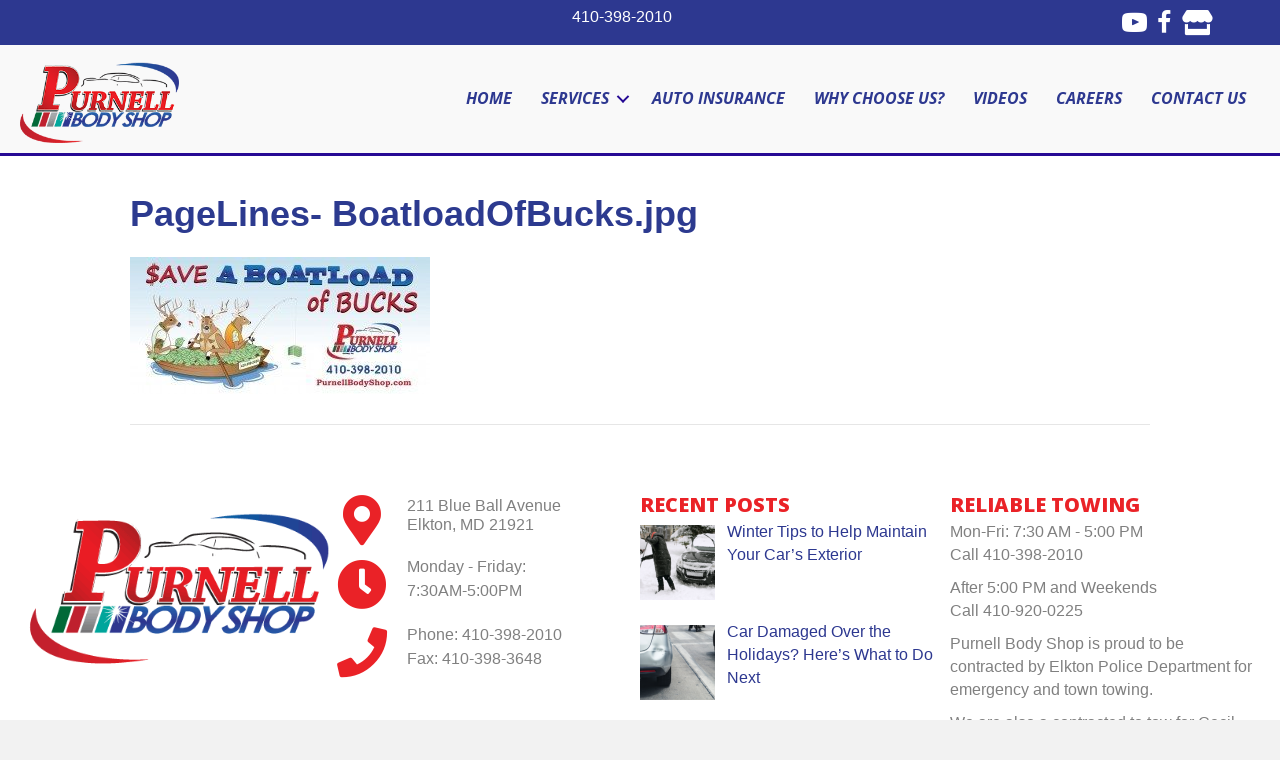

--- FILE ---
content_type: text/html; charset=UTF-8
request_url: https://www.purnellbodyshop.com/pagelines-boatloadofbucks-jpg/
body_size: 11449
content:
<!DOCTYPE html>
<html dir="ltr" lang="en-US" prefix="og: https://ogp.me/ns#">
<head>
<meta charset="UTF-8" />
<script>
var gform;gform||(document.addEventListener("gform_main_scripts_loaded",function(){gform.scriptsLoaded=!0}),document.addEventListener("gform/theme/scripts_loaded",function(){gform.themeScriptsLoaded=!0}),window.addEventListener("DOMContentLoaded",function(){gform.domLoaded=!0}),gform={domLoaded:!1,scriptsLoaded:!1,themeScriptsLoaded:!1,isFormEditor:()=>"function"==typeof InitializeEditor,callIfLoaded:function(o){return!(!gform.domLoaded||!gform.scriptsLoaded||!gform.themeScriptsLoaded&&!gform.isFormEditor()||(gform.isFormEditor()&&console.warn("The use of gform.initializeOnLoaded() is deprecated in the form editor context and will be removed in Gravity Forms 3.1."),o(),0))},initializeOnLoaded:function(o){gform.callIfLoaded(o)||(document.addEventListener("gform_main_scripts_loaded",()=>{gform.scriptsLoaded=!0,gform.callIfLoaded(o)}),document.addEventListener("gform/theme/scripts_loaded",()=>{gform.themeScriptsLoaded=!0,gform.callIfLoaded(o)}),window.addEventListener("DOMContentLoaded",()=>{gform.domLoaded=!0,gform.callIfLoaded(o)}))},hooks:{action:{},filter:{}},addAction:function(o,r,e,t){gform.addHook("action",o,r,e,t)},addFilter:function(o,r,e,t){gform.addHook("filter",o,r,e,t)},doAction:function(o){gform.doHook("action",o,arguments)},applyFilters:function(o){return gform.doHook("filter",o,arguments)},removeAction:function(o,r){gform.removeHook("action",o,r)},removeFilter:function(o,r,e){gform.removeHook("filter",o,r,e)},addHook:function(o,r,e,t,n){null==gform.hooks[o][r]&&(gform.hooks[o][r]=[]);var d=gform.hooks[o][r];null==n&&(n=r+"_"+d.length),gform.hooks[o][r].push({tag:n,callable:e,priority:t=null==t?10:t})},doHook:function(r,o,e){var t;if(e=Array.prototype.slice.call(e,1),null!=gform.hooks[r][o]&&((o=gform.hooks[r][o]).sort(function(o,r){return o.priority-r.priority}),o.forEach(function(o){"function"!=typeof(t=o.callable)&&(t=window[t]),"action"==r?t.apply(null,e):e[0]=t.apply(null,e)})),"filter"==r)return e[0]},removeHook:function(o,r,t,n){var e;null!=gform.hooks[o][r]&&(e=(e=gform.hooks[o][r]).filter(function(o,r,e){return!!(null!=n&&n!=o.tag||null!=t&&t!=o.priority)}),gform.hooks[o][r]=e)}});
</script>

<meta name='viewport' content='width=device-width, initial-scale=1.0' />
<meta http-equiv='X-UA-Compatible' content='IE=edge' />
<link rel="profile" href="https://gmpg.org/xfn/11" />
<title>PageLines- BoatloadOfBucks.jpg | Purnell Body Shop | Elkton Collision | Auto Body Cecil County</title>

		<!-- All in One SEO Pro 4.9.3 - aioseo.com -->
	<meta name="robots" content="max-image-preview:large" />
	<meta name="author" content="unifeyed"/>
	<link rel="canonical" href="https://www.purnellbodyshop.com/pagelines-boatloadofbucks-jpg/" />
	<meta name="generator" content="All in One SEO Pro (AIOSEO) 4.9.3" />
		<meta property="og:locale" content="en_US" />
		<meta property="og:site_name" content="Purnell Body Shop | Elkton Collision | Auto Body Cecil County | Purnell Body Shop offers auto body repair and collision service in Elkton, MD and Cecil County, MD." />
		<meta property="og:type" content="article" />
		<meta property="og:title" content="PageLines- BoatloadOfBucks.jpg | Purnell Body Shop | Elkton Collision | Auto Body Cecil County" />
		<meta property="og:url" content="https://www.purnellbodyshop.com/pagelines-boatloadofbucks-jpg/" />
		<meta property="article:published_time" content="2014-05-15T18:46:11+00:00" />
		<meta property="article:modified_time" content="2014-05-15T18:46:11+00:00" />
		<meta property="article:publisher" content="https://www.facebook.com/PurnellBodyShop/" />
		<meta name="twitter:card" content="summary" />
		<meta name="twitter:title" content="PageLines- BoatloadOfBucks.jpg | Purnell Body Shop | Elkton Collision | Auto Body Cecil County" />
		<script type="application/ld+json" class="aioseo-schema">
			{"@context":"https:\/\/schema.org","@graph":[{"@type":"BreadcrumbList","@id":"https:\/\/www.purnellbodyshop.com\/pagelines-boatloadofbucks-jpg\/#breadcrumblist","itemListElement":[{"@type":"ListItem","@id":"https:\/\/www.purnellbodyshop.com#listItem","position":1,"name":"Home","item":"https:\/\/www.purnellbodyshop.com","nextItem":{"@type":"ListItem","@id":"https:\/\/www.purnellbodyshop.com\/pagelines-boatloadofbucks-jpg\/#listItem","name":"PageLines- BoatloadOfBucks.jpg"}},{"@type":"ListItem","@id":"https:\/\/www.purnellbodyshop.com\/pagelines-boatloadofbucks-jpg\/#listItem","position":2,"name":"PageLines- BoatloadOfBucks.jpg","previousItem":{"@type":"ListItem","@id":"https:\/\/www.purnellbodyshop.com#listItem","name":"Home"}}]},{"@type":"ItemPage","@id":"https:\/\/www.purnellbodyshop.com\/pagelines-boatloadofbucks-jpg\/#itempage","url":"https:\/\/www.purnellbodyshop.com\/pagelines-boatloadofbucks-jpg\/","name":"PageLines- BoatloadOfBucks.jpg | Purnell Body Shop | Elkton Collision | Auto Body Cecil County","inLanguage":"en-US","isPartOf":{"@id":"https:\/\/www.purnellbodyshop.com\/#website"},"breadcrumb":{"@id":"https:\/\/www.purnellbodyshop.com\/pagelines-boatloadofbucks-jpg\/#breadcrumblist"},"author":{"@id":"https:\/\/www.purnellbodyshop.com\/author\/unifeyed\/#author"},"creator":{"@id":"https:\/\/www.purnellbodyshop.com\/author\/unifeyed\/#author"},"datePublished":"2014-05-15T18:46:11-05:00","dateModified":"2014-05-15T18:46:11-05:00"},{"@type":"Organization","@id":"https:\/\/www.purnellbodyshop.com\/#organization","name":"Purnell Body Shop | Elkton Collision | Auto Body Cecil County","description":"Purnell Body Shop offers auto body repair and collision service in Elkton, MD and Cecil County, MD.","url":"https:\/\/www.purnellbodyshop.com\/","sameAs":["https:\/\/www.facebook.com\/PurnellBodyShop\/"]},{"@type":"Person","@id":"https:\/\/www.purnellbodyshop.com\/author\/unifeyed\/#author","url":"https:\/\/www.purnellbodyshop.com\/author\/unifeyed\/","name":"unifeyed","image":{"@type":"ImageObject","@id":"https:\/\/www.purnellbodyshop.com\/pagelines-boatloadofbucks-jpg\/#authorImage","url":"https:\/\/secure.gravatar.com\/avatar\/7a6922803df4a7587f907d08dcd6a6acba8d7d85ab62f2c04e22c99c6ac6202e?s=96&d=mm&r=g","width":96,"height":96,"caption":"unifeyed"}},{"@type":"WebPage","@id":"https:\/\/www.purnellbodyshop.com\/pagelines-boatloadofbucks-jpg\/#webpage","url":"https:\/\/www.purnellbodyshop.com\/pagelines-boatloadofbucks-jpg\/","name":"PageLines- BoatloadOfBucks.jpg | Purnell Body Shop | Elkton Collision | Auto Body Cecil County","inLanguage":"en-US","isPartOf":{"@id":"https:\/\/www.purnellbodyshop.com\/#website"},"breadcrumb":{"@id":"https:\/\/www.purnellbodyshop.com\/pagelines-boatloadofbucks-jpg\/#breadcrumblist"},"author":{"@id":"https:\/\/www.purnellbodyshop.com\/author\/unifeyed\/#author"},"creator":{"@id":"https:\/\/www.purnellbodyshop.com\/author\/unifeyed\/#author"},"datePublished":"2014-05-15T18:46:11-05:00","dateModified":"2014-05-15T18:46:11-05:00"},{"@type":"WebSite","@id":"https:\/\/www.purnellbodyshop.com\/#website","url":"https:\/\/www.purnellbodyshop.com\/","name":"Purnell Body Shop | Elkton Collision | Auto Body Cecil County","description":"Purnell Body Shop offers auto body repair and collision service in Elkton, MD and Cecil County, MD.","inLanguage":"en-US","publisher":{"@id":"https:\/\/www.purnellbodyshop.com\/#organization"}}]}
		</script>
		<!-- All in One SEO Pro -->

<link rel='dns-prefetch' href='//fonts.googleapis.com' />
<link href='https://fonts.gstatic.com' crossorigin rel='preconnect' />
<link rel="alternate" type="application/rss+xml" title="Purnell Body Shop | Elkton Collision | Auto Body Cecil County &raquo; Feed" href="https://www.purnellbodyshop.com/feed/" />
<link rel="alternate" type="application/rss+xml" title="Purnell Body Shop | Elkton Collision | Auto Body Cecil County &raquo; Comments Feed" href="https://www.purnellbodyshop.com/comments/feed/" />
<link rel="alternate" type="application/rss+xml" title="Purnell Body Shop | Elkton Collision | Auto Body Cecil County &raquo; PageLines- BoatloadOfBucks.jpg Comments Feed" href="https://www.purnellbodyshop.com/feed/?attachment_id=283" />
<link rel="alternate" title="oEmbed (JSON)" type="application/json+oembed" href="https://www.purnellbodyshop.com/wp-json/oembed/1.0/embed?url=https%3A%2F%2Fwww.purnellbodyshop.com%2Fpagelines-boatloadofbucks-jpg%2F" />
<link rel="alternate" title="oEmbed (XML)" type="text/xml+oembed" href="https://www.purnellbodyshop.com/wp-json/oembed/1.0/embed?url=https%3A%2F%2Fwww.purnellbodyshop.com%2Fpagelines-boatloadofbucks-jpg%2F&#038;format=xml" />
<link rel="preload" href="https://www.purnellbodyshop.com/wp-content/plugins/bb-plugin/fonts/fontawesome/5.15.4/webfonts/fa-solid-900.woff2" as="font" type="font/woff2" crossorigin="anonymous">
<link rel="preload" href="https://www.purnellbodyshop.com/wp-content/plugins/bb-plugin/fonts/fontawesome/5.15.4/webfonts/fa-regular-400.woff2" as="font" type="font/woff2" crossorigin="anonymous">
<style id='wp-img-auto-sizes-contain-inline-css'>
img:is([sizes=auto i],[sizes^="auto," i]){contain-intrinsic-size:3000px 1500px}
/*# sourceURL=wp-img-auto-sizes-contain-inline-css */
</style>
<style id='wp-emoji-styles-inline-css'>

	img.wp-smiley, img.emoji {
		display: inline !important;
		border: none !important;
		box-shadow: none !important;
		height: 1em !important;
		width: 1em !important;
		margin: 0 0.07em !important;
		vertical-align: -0.1em !important;
		background: none !important;
		padding: 0 !important;
	}
/*# sourceURL=wp-emoji-styles-inline-css */
</style>
<link rel='stylesheet' id='wp-block-library-css' href='https://www.purnellbodyshop.com/wp-includes/css/dist/block-library/style.min.css?ver=6.9' media='all' />
<style id='global-styles-inline-css'>
:root{--wp--preset--aspect-ratio--square: 1;--wp--preset--aspect-ratio--4-3: 4/3;--wp--preset--aspect-ratio--3-4: 3/4;--wp--preset--aspect-ratio--3-2: 3/2;--wp--preset--aspect-ratio--2-3: 2/3;--wp--preset--aspect-ratio--16-9: 16/9;--wp--preset--aspect-ratio--9-16: 9/16;--wp--preset--color--black: #000000;--wp--preset--color--cyan-bluish-gray: #abb8c3;--wp--preset--color--white: #ffffff;--wp--preset--color--pale-pink: #f78da7;--wp--preset--color--vivid-red: #cf2e2e;--wp--preset--color--luminous-vivid-orange: #ff6900;--wp--preset--color--luminous-vivid-amber: #fcb900;--wp--preset--color--light-green-cyan: #7bdcb5;--wp--preset--color--vivid-green-cyan: #00d084;--wp--preset--color--pale-cyan-blue: #8ed1fc;--wp--preset--color--vivid-cyan-blue: #0693e3;--wp--preset--color--vivid-purple: #9b51e0;--wp--preset--color--fl-heading-text: #dd1f26;--wp--preset--color--fl-body-bg: #f2f2f2;--wp--preset--color--fl-body-text: #808080;--wp--preset--color--fl-accent: #2d3890;--wp--preset--color--fl-accent-hover: #2d3890;--wp--preset--color--fl-topbar-bg: #ffffff;--wp--preset--color--fl-topbar-text: #2d3890;--wp--preset--color--fl-topbar-link: #2d3890;--wp--preset--color--fl-topbar-hover: #2d3890;--wp--preset--color--fl-header-bg: #ffffff;--wp--preset--color--fl-header-text: #000000;--wp--preset--color--fl-header-link: #2d3890;--wp--preset--color--fl-header-hover: #2d3890;--wp--preset--color--fl-nav-bg: #ffffff;--wp--preset--color--fl-nav-link: #808080;--wp--preset--color--fl-nav-hover: #428bca;--wp--preset--color--fl-content-bg: #ffffff;--wp--preset--color--fl-footer-widgets-bg: #ffffff;--wp--preset--color--fl-footer-widgets-text: #808080;--wp--preset--color--fl-footer-widgets-link: #428bca;--wp--preset--color--fl-footer-widgets-hover: #428bca;--wp--preset--color--fl-footer-bg: #ffffff;--wp--preset--color--fl-footer-text: #808080;--wp--preset--color--fl-footer-link: #428bca;--wp--preset--color--fl-footer-hover: #428bca;--wp--preset--gradient--vivid-cyan-blue-to-vivid-purple: linear-gradient(135deg,rgb(6,147,227) 0%,rgb(155,81,224) 100%);--wp--preset--gradient--light-green-cyan-to-vivid-green-cyan: linear-gradient(135deg,rgb(122,220,180) 0%,rgb(0,208,130) 100%);--wp--preset--gradient--luminous-vivid-amber-to-luminous-vivid-orange: linear-gradient(135deg,rgb(252,185,0) 0%,rgb(255,105,0) 100%);--wp--preset--gradient--luminous-vivid-orange-to-vivid-red: linear-gradient(135deg,rgb(255,105,0) 0%,rgb(207,46,46) 100%);--wp--preset--gradient--very-light-gray-to-cyan-bluish-gray: linear-gradient(135deg,rgb(238,238,238) 0%,rgb(169,184,195) 100%);--wp--preset--gradient--cool-to-warm-spectrum: linear-gradient(135deg,rgb(74,234,220) 0%,rgb(151,120,209) 20%,rgb(207,42,186) 40%,rgb(238,44,130) 60%,rgb(251,105,98) 80%,rgb(254,248,76) 100%);--wp--preset--gradient--blush-light-purple: linear-gradient(135deg,rgb(255,206,236) 0%,rgb(152,150,240) 100%);--wp--preset--gradient--blush-bordeaux: linear-gradient(135deg,rgb(254,205,165) 0%,rgb(254,45,45) 50%,rgb(107,0,62) 100%);--wp--preset--gradient--luminous-dusk: linear-gradient(135deg,rgb(255,203,112) 0%,rgb(199,81,192) 50%,rgb(65,88,208) 100%);--wp--preset--gradient--pale-ocean: linear-gradient(135deg,rgb(255,245,203) 0%,rgb(182,227,212) 50%,rgb(51,167,181) 100%);--wp--preset--gradient--electric-grass: linear-gradient(135deg,rgb(202,248,128) 0%,rgb(113,206,126) 100%);--wp--preset--gradient--midnight: linear-gradient(135deg,rgb(2,3,129) 0%,rgb(40,116,252) 100%);--wp--preset--font-size--small: 13px;--wp--preset--font-size--medium: 20px;--wp--preset--font-size--large: 36px;--wp--preset--font-size--x-large: 42px;--wp--preset--spacing--20: 0.44rem;--wp--preset--spacing--30: 0.67rem;--wp--preset--spacing--40: 1rem;--wp--preset--spacing--50: 1.5rem;--wp--preset--spacing--60: 2.25rem;--wp--preset--spacing--70: 3.38rem;--wp--preset--spacing--80: 5.06rem;--wp--preset--shadow--natural: 6px 6px 9px rgba(0, 0, 0, 0.2);--wp--preset--shadow--deep: 12px 12px 50px rgba(0, 0, 0, 0.4);--wp--preset--shadow--sharp: 6px 6px 0px rgba(0, 0, 0, 0.2);--wp--preset--shadow--outlined: 6px 6px 0px -3px rgb(255, 255, 255), 6px 6px rgb(0, 0, 0);--wp--preset--shadow--crisp: 6px 6px 0px rgb(0, 0, 0);}:where(.is-layout-flex){gap: 0.5em;}:where(.is-layout-grid){gap: 0.5em;}body .is-layout-flex{display: flex;}.is-layout-flex{flex-wrap: wrap;align-items: center;}.is-layout-flex > :is(*, div){margin: 0;}body .is-layout-grid{display: grid;}.is-layout-grid > :is(*, div){margin: 0;}:where(.wp-block-columns.is-layout-flex){gap: 2em;}:where(.wp-block-columns.is-layout-grid){gap: 2em;}:where(.wp-block-post-template.is-layout-flex){gap: 1.25em;}:where(.wp-block-post-template.is-layout-grid){gap: 1.25em;}.has-black-color{color: var(--wp--preset--color--black) !important;}.has-cyan-bluish-gray-color{color: var(--wp--preset--color--cyan-bluish-gray) !important;}.has-white-color{color: var(--wp--preset--color--white) !important;}.has-pale-pink-color{color: var(--wp--preset--color--pale-pink) !important;}.has-vivid-red-color{color: var(--wp--preset--color--vivid-red) !important;}.has-luminous-vivid-orange-color{color: var(--wp--preset--color--luminous-vivid-orange) !important;}.has-luminous-vivid-amber-color{color: var(--wp--preset--color--luminous-vivid-amber) !important;}.has-light-green-cyan-color{color: var(--wp--preset--color--light-green-cyan) !important;}.has-vivid-green-cyan-color{color: var(--wp--preset--color--vivid-green-cyan) !important;}.has-pale-cyan-blue-color{color: var(--wp--preset--color--pale-cyan-blue) !important;}.has-vivid-cyan-blue-color{color: var(--wp--preset--color--vivid-cyan-blue) !important;}.has-vivid-purple-color{color: var(--wp--preset--color--vivid-purple) !important;}.has-black-background-color{background-color: var(--wp--preset--color--black) !important;}.has-cyan-bluish-gray-background-color{background-color: var(--wp--preset--color--cyan-bluish-gray) !important;}.has-white-background-color{background-color: var(--wp--preset--color--white) !important;}.has-pale-pink-background-color{background-color: var(--wp--preset--color--pale-pink) !important;}.has-vivid-red-background-color{background-color: var(--wp--preset--color--vivid-red) !important;}.has-luminous-vivid-orange-background-color{background-color: var(--wp--preset--color--luminous-vivid-orange) !important;}.has-luminous-vivid-amber-background-color{background-color: var(--wp--preset--color--luminous-vivid-amber) !important;}.has-light-green-cyan-background-color{background-color: var(--wp--preset--color--light-green-cyan) !important;}.has-vivid-green-cyan-background-color{background-color: var(--wp--preset--color--vivid-green-cyan) !important;}.has-pale-cyan-blue-background-color{background-color: var(--wp--preset--color--pale-cyan-blue) !important;}.has-vivid-cyan-blue-background-color{background-color: var(--wp--preset--color--vivid-cyan-blue) !important;}.has-vivid-purple-background-color{background-color: var(--wp--preset--color--vivid-purple) !important;}.has-black-border-color{border-color: var(--wp--preset--color--black) !important;}.has-cyan-bluish-gray-border-color{border-color: var(--wp--preset--color--cyan-bluish-gray) !important;}.has-white-border-color{border-color: var(--wp--preset--color--white) !important;}.has-pale-pink-border-color{border-color: var(--wp--preset--color--pale-pink) !important;}.has-vivid-red-border-color{border-color: var(--wp--preset--color--vivid-red) !important;}.has-luminous-vivid-orange-border-color{border-color: var(--wp--preset--color--luminous-vivid-orange) !important;}.has-luminous-vivid-amber-border-color{border-color: var(--wp--preset--color--luminous-vivid-amber) !important;}.has-light-green-cyan-border-color{border-color: var(--wp--preset--color--light-green-cyan) !important;}.has-vivid-green-cyan-border-color{border-color: var(--wp--preset--color--vivid-green-cyan) !important;}.has-pale-cyan-blue-border-color{border-color: var(--wp--preset--color--pale-cyan-blue) !important;}.has-vivid-cyan-blue-border-color{border-color: var(--wp--preset--color--vivid-cyan-blue) !important;}.has-vivid-purple-border-color{border-color: var(--wp--preset--color--vivid-purple) !important;}.has-vivid-cyan-blue-to-vivid-purple-gradient-background{background: var(--wp--preset--gradient--vivid-cyan-blue-to-vivid-purple) !important;}.has-light-green-cyan-to-vivid-green-cyan-gradient-background{background: var(--wp--preset--gradient--light-green-cyan-to-vivid-green-cyan) !important;}.has-luminous-vivid-amber-to-luminous-vivid-orange-gradient-background{background: var(--wp--preset--gradient--luminous-vivid-amber-to-luminous-vivid-orange) !important;}.has-luminous-vivid-orange-to-vivid-red-gradient-background{background: var(--wp--preset--gradient--luminous-vivid-orange-to-vivid-red) !important;}.has-very-light-gray-to-cyan-bluish-gray-gradient-background{background: var(--wp--preset--gradient--very-light-gray-to-cyan-bluish-gray) !important;}.has-cool-to-warm-spectrum-gradient-background{background: var(--wp--preset--gradient--cool-to-warm-spectrum) !important;}.has-blush-light-purple-gradient-background{background: var(--wp--preset--gradient--blush-light-purple) !important;}.has-blush-bordeaux-gradient-background{background: var(--wp--preset--gradient--blush-bordeaux) !important;}.has-luminous-dusk-gradient-background{background: var(--wp--preset--gradient--luminous-dusk) !important;}.has-pale-ocean-gradient-background{background: var(--wp--preset--gradient--pale-ocean) !important;}.has-electric-grass-gradient-background{background: var(--wp--preset--gradient--electric-grass) !important;}.has-midnight-gradient-background{background: var(--wp--preset--gradient--midnight) !important;}.has-small-font-size{font-size: var(--wp--preset--font-size--small) !important;}.has-medium-font-size{font-size: var(--wp--preset--font-size--medium) !important;}.has-large-font-size{font-size: var(--wp--preset--font-size--large) !important;}.has-x-large-font-size{font-size: var(--wp--preset--font-size--x-large) !important;}
/*# sourceURL=global-styles-inline-css */
</style>

<style id='classic-theme-styles-inline-css'>
/*! This file is auto-generated */
.wp-block-button__link{color:#fff;background-color:#32373c;border-radius:9999px;box-shadow:none;text-decoration:none;padding:calc(.667em + 2px) calc(1.333em + 2px);font-size:1.125em}.wp-block-file__button{background:#32373c;color:#fff;text-decoration:none}
/*# sourceURL=/wp-includes/css/classic-themes.min.css */
</style>
<link rel='stylesheet' id='wp-job-manager-job-listings-css' href='https://www.purnellbodyshop.com/wp-content/plugins/wp-job-manager/assets/dist/css/job-listings.css?ver=598383a28ac5f9f156e4' media='all' />
<link rel='stylesheet' id='ultimate-icons-css' href='https://www.purnellbodyshop.com/wp-content/uploads/bb-plugin/icons/ultimate-icons/style.css?ver=2.10.0.5' media='all' />
<link rel='stylesheet' id='font-awesome-5-css' href='https://www.purnellbodyshop.com/wp-content/plugins/bb-plugin/fonts/fontawesome/5.15.4/css/all.min.css?ver=2.10.0.5' media='all' />
<link rel='stylesheet' id='fl-builder-layout-bundle-410fc45b784f66fd4c464be353a32720-css' href='https://www.purnellbodyshop.com/wp-content/uploads/bb-plugin/cache/410fc45b784f66fd4c464be353a32720-layout-bundle.css?ver=2.10.0.5-1.5.2.1' media='all' />
<link rel='stylesheet' id='recent-posts-widget-with-thumbnails-public-style-css' href='https://www.purnellbodyshop.com/wp-content/plugins/recent-posts-widget-with-thumbnails/public.css?ver=7.1.1' media='all' />
<link rel='stylesheet' id='jquery-magnificpopup-css' href='https://www.purnellbodyshop.com/wp-content/plugins/bb-plugin/css/jquery.magnificpopup.min.css?ver=2.10.0.5' media='all' />
<link rel='stylesheet' id='bootstrap-css' href='https://www.purnellbodyshop.com/wp-content/themes/bb-theme/css/bootstrap.min.css?ver=1.7.19.1' media='all' />
<link rel='stylesheet' id='fl-automator-skin-css' href='https://www.purnellbodyshop.com/wp-content/uploads/bb-theme/skin-695e357586a0f.css?ver=1.7.19.1' media='all' />
<link rel='stylesheet' id='fl-child-theme-css' href='https://www.purnellbodyshop.com/wp-content/themes/bb-theme-child/style.css?ver=6.9' media='all' />
<link rel='stylesheet' id='fl-builder-google-fonts-f181a51aacee1697e02803be9eb3c8ec-css' href='//fonts.googleapis.com/css?family=Open+Sans%3A700i%2C800&#038;ver=6.9' media='all' />
<script src="https://www.purnellbodyshop.com/wp-includes/js/jquery/jquery.min.js?ver=3.7.1" id="jquery-core-js"></script>
<script src="https://www.purnellbodyshop.com/wp-includes/js/jquery/jquery-migrate.min.js?ver=3.4.1" id="jquery-migrate-js"></script>
<link rel="https://api.w.org/" href="https://www.purnellbodyshop.com/wp-json/" /><link rel="alternate" title="JSON" type="application/json" href="https://www.purnellbodyshop.com/wp-json/wp/v2/media/283" /><link rel="EditURI" type="application/rsd+xml" title="RSD" href="https://www.purnellbodyshop.com/xmlrpc.php?rsd" />
<meta name="generator" content="WordPress 6.9" />
<link rel='shortlink' href='https://www.purnellbodyshop.com/?p=283' />
<link rel="pingback" href="https://www.purnellbodyshop.com/xmlrpc.php">
<link rel="icon" href="https://www.purnellbodyshop.com/wp-content/uploads/cropped-Purnell-Fav-32x32.jpg" sizes="32x32" />
<link rel="icon" href="https://www.purnellbodyshop.com/wp-content/uploads/cropped-Purnell-Fav-192x192.jpg" sizes="192x192" />
<link rel="apple-touch-icon" href="https://www.purnellbodyshop.com/wp-content/uploads/cropped-Purnell-Fav-180x180.jpg" />
<meta name="msapplication-TileImage" content="https://www.purnellbodyshop.com/wp-content/uploads/cropped-Purnell-Fav-270x270.jpg" />
		<style id="wp-custom-css">
			/* Different Header
-------------------------------- */

body:not(.single-fl-theme-layout) .fl-builder-content .slim-header {
	transition: opacity 0.5s ease-in-out;
	-moz-transition: opacity 0.5s ease-in-out;
	-webkit-transition: opacity 0.5s ease-in-out;
	-o-transition: opacity 0.5s ease-in-out;
	position: fixed;
	top: 0;
	left: 0;
	width: 100%;
}

body:not(.single-fl-theme-layout) .slim-header:not(.fl-do-scroll),
body:not(.single-fl-theme-layout) .big-header.fl-do-scroll {
	opacity: 0;
	filter: alpha(opacity=0);
	z-index: 0;
}

body:not(.single-fl-theme-layout) .big-header:not(.fl-do-scroll),
body:not(.single-fl-theme-layout) .slim-header.fl-do-scroll {
	opacity: 1;
	filter: alpha(opacity=100);
	z-index: 3;
}

body:not(.single-fl-theme-layout) .slim-header.fl-do-scroll {
	z-index: 2;
}

.job_listings li.date > time { display: none}		</style>
		<!-- Google tag (gtag.js) -->
<script async src="https://www.googletagmanager.com/gtag/js?id=G-TF3M49WPGE"></script>
<script>
  window.dataLayer = window.dataLayer || [];
  function gtag(){dataLayer.push(arguments);}
  gtag('js', new Date());

  gtag('config', 'G-TF3M49WPGE');
</script>
</head>
<body class="attachment wp-singular attachment-template-default single single-attachment postid-283 attachmentid-283 attachment-jpeg wp-theme-bb-theme wp-child-theme-bb-theme-child fl-builder-2-10-0-5 fl-themer-1-5-2-1 fl-theme-1-7-19-1 fl-no-js fl-theme-builder-part fl-theme-builder-part-contact-bar fl-theme-builder-header fl-theme-builder-header-secondary-header fl-theme-builder-footer fl-theme-builder-footer-footer-copy fl-framework-bootstrap fl-preset-default fl-full-width fl-scroll-to-top fl-search-active fl-submenu-indicator beaver-builder-child-theme" itemscope="itemscope" itemtype="https://schema.org/WebPage">
<div id="boost-snippet-textme-widget-beacon"></div>

<script src="https://crm.bodyshopbooster.com/assets/snippets/forms/js/snippets.min.js" id="boost-snippet-js"></script>
<script>
new BSBEmbedClient({
containerId: 'boost-snippet-textme-widget-beacon',
contentId: '64ac102e5172a2e3f85fba01',
bodyShopId: 'd4ee4b29-94c6-4d3b-9445-77d41f534650',
stageRegion: 'us-east-1',
});
</script>
<a aria-label="Skip to content" class="fl-screen-reader-text" href="#fl-main-content">Skip to content</a><div class="fl-page">
	<div class="fl-builder-content fl-builder-content-1723 fl-builder-global-templates-locked" data-post-id="1723" data-type="part"><div class="fl-row fl-row-full-width fl-row-bg-color fl-node-5ced60086165a fl-row-default-height fl-row-align-center fl-visible-desktop fl-visible-large fl-visible-medium" data-node="5ced60086165a">
	<div class="fl-row-content-wrap">
								<div class="fl-row-content fl-row-fixed-width fl-node-content">
		
<div class="fl-col-group fl-node-5ceff4f7d2555" data-node="5ceff4f7d2555">
			<div class="fl-col fl-node-5ceff4f7d274b fl-col-bg-color fl-col-small" data-node="5ceff4f7d274b">
	<div class="fl-col-content fl-node-content"><div class="fl-module fl-module-rich-text fl-node-5ceff51c93a6c" data-node="5ceff51c93a6c">
	<div class="fl-module-content fl-node-content">
		<div class="fl-rich-text">
	</div>
	</div>
</div>
</div>
</div>
			<div class="fl-col fl-node-5ceff4f7d2784 fl-col-bg-color fl-col-small" data-node="5ceff4f7d2784">
	<div class="fl-col-content fl-node-content"><div class="fl-module fl-module-rich-text fl-node-5ced60414a3db fl-visible-desktop fl-visible-large fl-visible-medium" data-node="5ced60414a3db">
	<div class="fl-module-content fl-node-content">
		<div class="fl-rich-text">
	<p>410-398-2010</p>
</div>
	</div>
</div>
</div>
</div>
			<div class="fl-col fl-node-5ceff4f7d27bb fl-col-bg-color fl-col-small" data-node="5ceff4f7d27bb">
	<div class="fl-col-content fl-node-content"><div class="fl-module fl-module-icon-group fl-node-5cedcba530e88 fl-visible-desktop fl-visible-large fl-visible-medium" data-node="5cedcba530e88">
	<div class="fl-module-content fl-node-content">
		<div class="fl-icon-group">
	<span class="fl-icon">
								<a href="https://www.youtube.com/channel/UCbZVuKv5LlQ-9W7c-PMJXqA" target="_blank" rel="noopener" >
							<i class="ua-icon ua-icon-youtube" aria-hidden="true"></i>
						</a>
			</span>
		<span class="fl-icon">
								<a href="https://www.facebook.com/PurnellBodyShop/" target="_blank" rel="noopener" >
							<i class="ua-icon ua-icon-facebook22" aria-hidden="true"></i>
						</a>
			</span>
		<span class="fl-icon">
								<a href="https://search.google.com/local/writereview?placeid=ChIJGRnUkWSvx4kRJNyf1i_Zl8Y" target="_blank" rel="noopener" >
							<i class="fas fa-store" aria-hidden="true"></i>
						</a>
			</span>
	</div>
	</div>
</div>
</div>
</div>
	</div>
		</div>
	</div>
</div>
<div class="fl-row fl-row-full-width fl-row-bg-color fl-node-5cefea7d02d6c fl-row-default-height fl-row-align-center fl-visible-mobile" data-node="5cefea7d02d6c">
	<div class="fl-row-content-wrap">
								<div class="fl-row-content fl-row-fixed-width fl-node-content">
		
<div class="fl-col-group fl-node-5cefea7d02c5e fl-col-group-equal-height fl-col-group-align-center fl-col-group-custom-width" data-node="5cefea7d02c5e">
			<div class="fl-col fl-node-5cefea7d02c95 fl-col-bg-color fl-col-small fl-col-small-custom-width" data-node="5cefea7d02c95">
	<div class="fl-col-content fl-node-content"><div class="fl-module fl-module-photo fl-node-5cefea7d02d00" data-node="5cefea7d02d00">
	<div class="fl-module-content fl-node-content">
		<div role="figure" class="fl-photo fl-photo-align-left" itemscope itemtype="https://schema.org/ImageObject">
	<div class="fl-photo-content fl-photo-img-gif">
				<img loading="lazy" decoding="async" class="fl-photo-img wp-image-1845 size-full" src="https://www.purnellbodyshop.com/wp-content/uploads/purnell-logo.gif" alt="purnell-logo" height="223" width="403" title="purnell-logo"  itemprop="image" />
					</div>
	</div>
	</div>
</div>
</div>
</div>
			<div class="fl-col fl-node-5cefea7d02ccb fl-col-bg-color fl-col-small-custom-width" data-node="5cefea7d02ccb">
	<div class="fl-col-content fl-node-content"><div class="fl-module fl-module-menu fl-node-5cefea7d02d36" data-node="5cefea7d02d36">
	<div class="fl-module-content fl-node-content">
		<div class="fl-menu fl-menu-responsive-toggle-mobile">
	<button class="fl-menu-mobile-toggle hamburger fl-content-ui-button" aria-haspopup="menu" aria-label="Menu"><span class="fl-menu-icon svg-container"><svg version="1.1" class="hamburger-menu" xmlns="http://www.w3.org/2000/svg" xmlns:xlink="http://www.w3.org/1999/xlink" viewBox="0 0 512 512">
<rect class="fl-hamburger-menu-top" width="512" height="102"/>
<rect class="fl-hamburger-menu-middle" y="205" width="512" height="102"/>
<rect class="fl-hamburger-menu-bottom" y="410" width="512" height="102"/>
</svg>
</span></button>	<div class="fl-clear"></div>
	<nav role="navigation" aria-label="Menu" itemscope="itemscope" itemtype="https://schema.org/SiteNavigationElement"><ul id="menu-mainmenu" class="menu fl-menu-horizontal fl-toggle-arrows"><li id="menu-item-58" class="menu-item menu-item-type-post_type menu-item-object-page menu-item-home"><a role="menuitem" href="https://www.purnellbodyshop.com/">Home</a></li><li id="menu-item-387" class="menu-item menu-item-type-custom menu-item-object-custom menu-item-has-children fl-has-submenu"><div class="fl-has-submenu-container"><a role="menuitem" href="#">Services</a><span role="button" tabindex="0" role="menuitem" aria-label="Services submenu toggle" aria-haspopup="menu" aria-expanded="false" aria-controls="sub-menu-387" class="fl-menu-toggle fl-content-ui-button"></span></div><ul id="sub-menu-387" class="sub-menu" role="menu">	<li id="menu-item-1940" class="menu-item menu-item-type-post_type menu-item-object-page"><a role="menuitem" href="https://www.purnellbodyshop.com/collision/">Collision</a></li>	<li id="menu-item-1939" class="menu-item menu-item-type-post_type menu-item-object-page"><a role="menuitem" href="https://www.purnellbodyshop.com/aluminum-body-repair/">Aluminum Body Repair</a></li>	<li id="menu-item-1938" class="menu-item menu-item-type-post_type menu-item-object-page"><a role="menuitem" href="https://www.purnellbodyshop.com/estimating/">Estimating</a></li>	<li id="menu-item-1943" class="menu-item menu-item-type-post_type menu-item-object-page"><a role="menuitem" href="https://www.purnellbodyshop.com/paint/">Paint</a></li>	<li id="menu-item-50" class="menu-item menu-item-type-post_type menu-item-object-page"><a role="menuitem" href="https://www.purnellbodyshop.com/rental/">Rental</a></li></ul></li><li id="menu-item-52" class="menu-item menu-item-type-post_type menu-item-object-page"><a role="menuitem" href="https://www.purnellbodyshop.com/auto-insurance/">Auto Insurance</a></li><li id="menu-item-1944" class="menu-item menu-item-type-post_type menu-item-object-page"><a role="menuitem" href="https://www.purnellbodyshop.com/why-choose-us/">Why Choose Us?</a></li><li id="menu-item-359" class="menu-item menu-item-type-post_type menu-item-object-page"><a role="menuitem" href="https://www.purnellbodyshop.com/videos/">Videos</a></li><li id="menu-item-3220" class="menu-item menu-item-type-post_type menu-item-object-page"><a role="menuitem" href="https://www.purnellbodyshop.com/career/">Careers</a></li><li id="menu-item-3351" class="menu-item menu-item-type-custom menu-item-object-custom"><a role="menuitem" href="https://doc.bodyshopbooster.com/?bodyShopId=d4ee4b29-94c6-4d3b-9445-77d41f534650&#038;stage=&#038;location=us-east-1&#038;isExternal=true&#038;formId=6454bf4b7181cd2f9a43a544&#038;source=SNIPPET">Contact Us</a></li></ul></nav></div>
	</div>
</div>
</div>
</div>
	</div>
		</div>
	</div>
</div>
</div><div class="uabb-js-breakpoint" style="display: none;"></div><header class="fl-builder-content fl-builder-content-1903 fl-builder-global-templates-locked" data-post-id="1903" data-type="header" data-sticky="0" data-sticky-on="" data-sticky-breakpoint="medium" data-shrink="1" data-overlay="0" data-overlay-bg="default" data-shrink-image-height="50px" role="banner" itemscope="itemscope" itemtype="http://schema.org/WPHeader"><div class="fl-row fl-row-full-width fl-row-bg-color fl-node-5cf8085d669ea fl-row-default-height fl-row-align-center fl-visible-desktop fl-visible-large fl-visible-medium" data-node="5cf8085d669ea">
	<div class="fl-row-content-wrap">
								<div class="fl-row-content fl-row-fixed-width fl-node-content">
		
<div class="fl-col-group fl-node-5cf8085d668d7 fl-col-group-equal-height fl-col-group-align-center fl-col-group-custom-width" data-node="5cf8085d668d7">
			<div class="fl-col fl-node-5cf8085d6690e fl-col-bg-color fl-col-small fl-col-small-custom-width" data-node="5cf8085d6690e">
	<div class="fl-col-content fl-node-content"><div class="fl-module fl-module-photo fl-node-5cf8085d6697a" data-node="5cf8085d6697a">
	<div class="fl-module-content fl-node-content">
		<div role="figure" class="fl-photo fl-photo-align-center" itemscope itemtype="https://schema.org/ImageObject">
	<div class="fl-photo-content fl-photo-img-png">
				<a href="https://www.purnellbodyshop.com/" target="_self" itemprop="url">
				<img loading="lazy" decoding="async" class="fl-photo-img wp-image-2103 size-full" src="https://www.purnellbodyshop.com/wp-content/uploads/sitelogo-1.png" alt="sitelogo" height="150" width="272" title="sitelogo"  data-no-lazy="1" itemprop="image" />
				</a>
					</div>
	</div>
	</div>
</div>
</div>
</div>
			<div class="fl-col fl-node-5cf8085d66944 fl-col-bg-color fl-col-small-custom-width" data-node="5cf8085d66944">
	<div class="fl-col-content fl-node-content"><div class="fl-module fl-module-menu fl-node-5cf8085d669af" data-node="5cf8085d669af">
	<div class="fl-module-content fl-node-content">
		<div class="fl-menu fl-menu-responsive-toggle-mobile">
	<button class="fl-menu-mobile-toggle hamburger fl-content-ui-button" aria-haspopup="menu" aria-label="Menu"><span class="fl-menu-icon svg-container"><svg version="1.1" class="hamburger-menu" xmlns="http://www.w3.org/2000/svg" xmlns:xlink="http://www.w3.org/1999/xlink" viewBox="0 0 512 512">
<rect class="fl-hamburger-menu-top" width="512" height="102"/>
<rect class="fl-hamburger-menu-middle" y="205" width="512" height="102"/>
<rect class="fl-hamburger-menu-bottom" y="410" width="512" height="102"/>
</svg>
</span></button>	<div class="fl-clear"></div>
	<nav role="navigation" aria-label="Menu" itemscope="itemscope" itemtype="https://schema.org/SiteNavigationElement"><ul id="menu-mainmenu-1" class="menu fl-menu-horizontal fl-toggle-arrows"><li id="menu-item-58" class="menu-item menu-item-type-post_type menu-item-object-page menu-item-home"><a role="menuitem" href="https://www.purnellbodyshop.com/">Home</a></li><li id="menu-item-387" class="menu-item menu-item-type-custom menu-item-object-custom menu-item-has-children fl-has-submenu"><div class="fl-has-submenu-container"><a role="menuitem" href="#">Services</a><span role="button" tabindex="0" role="menuitem" aria-label="Services submenu toggle" aria-haspopup="menu" aria-expanded="false" aria-controls="sub-menu-387" class="fl-menu-toggle fl-content-ui-button"></span></div><ul id="sub-menu-387" class="sub-menu" role="menu">	<li id="menu-item-1940" class="menu-item menu-item-type-post_type menu-item-object-page"><a role="menuitem" href="https://www.purnellbodyshop.com/collision/">Collision</a></li>	<li id="menu-item-1939" class="menu-item menu-item-type-post_type menu-item-object-page"><a role="menuitem" href="https://www.purnellbodyshop.com/aluminum-body-repair/">Aluminum Body Repair</a></li>	<li id="menu-item-1938" class="menu-item menu-item-type-post_type menu-item-object-page"><a role="menuitem" href="https://www.purnellbodyshop.com/estimating/">Estimating</a></li>	<li id="menu-item-1943" class="menu-item menu-item-type-post_type menu-item-object-page"><a role="menuitem" href="https://www.purnellbodyshop.com/paint/">Paint</a></li>	<li id="menu-item-50" class="menu-item menu-item-type-post_type menu-item-object-page"><a role="menuitem" href="https://www.purnellbodyshop.com/rental/">Rental</a></li></ul></li><li id="menu-item-52" class="menu-item menu-item-type-post_type menu-item-object-page"><a role="menuitem" href="https://www.purnellbodyshop.com/auto-insurance/">Auto Insurance</a></li><li id="menu-item-1944" class="menu-item menu-item-type-post_type menu-item-object-page"><a role="menuitem" href="https://www.purnellbodyshop.com/why-choose-us/">Why Choose Us?</a></li><li id="menu-item-359" class="menu-item menu-item-type-post_type menu-item-object-page"><a role="menuitem" href="https://www.purnellbodyshop.com/videos/">Videos</a></li><li id="menu-item-3220" class="menu-item menu-item-type-post_type menu-item-object-page"><a role="menuitem" href="https://www.purnellbodyshop.com/career/">Careers</a></li><li id="menu-item-3351" class="menu-item menu-item-type-custom menu-item-object-custom"><a role="menuitem" href="https://doc.bodyshopbooster.com/?bodyShopId=d4ee4b29-94c6-4d3b-9445-77d41f534650&#038;stage=&#038;location=us-east-1&#038;isExternal=true&#038;formId=6454bf4b7181cd2f9a43a544&#038;source=SNIPPET">Contact Us</a></li></ul></nav></div>
	</div>
</div>
</div>
</div>
	</div>
		</div>
	</div>
</div>
</header><div class="uabb-js-breakpoint" style="display: none;"></div>	<div id="fl-main-content" class="fl-page-content" itemprop="mainContentOfPage" role="main">

		
<div class="container">
	<div class="row">

		
		<div class="fl-content col-md-12">
			<article class="fl-post post-283 attachment type-attachment status-inherit hentry" id="fl-post-283" itemscope itemtype="https://schema.org/BlogPosting">

	
	<header class="fl-post-header">
		<h1 class="fl-post-title" itemprop="headline">
			PageLines- BoatloadOfBucks.jpg					</h1>
		<meta itemscope itemprop="mainEntityOfPage" itemtype="https://schema.org/WebPage" itemid="https://www.purnellbodyshop.com/pagelines-boatloadofbucks-jpg/" content="PageLines- BoatloadOfBucks.jpg" /><meta itemprop="datePublished" content="2014-05-15" /><meta itemprop="dateModified" content="2014-05-15" /><div itemprop="publisher" itemscope itemtype="https://schema.org/Organization"><meta itemprop="name" content="Purnell Body Shop | Elkton Collision | Auto Body Cecil County"><div itemprop="logo" itemscope itemtype="https://schema.org/ImageObject"><meta itemprop="url" content="https://www.purnellbodyshop.com/wp-content/uploads/sitelogo.png"></div></div><div itemscope itemprop="author" itemtype="https://schema.org/Person"><meta itemprop="url" content="https://www.purnellbodyshop.com/author/unifeyed/" /><meta itemprop="name" content="unifeyed" /></div><div itemprop="interactionStatistic" itemscope itemtype="https://schema.org/InteractionCounter"><meta itemprop="interactionType" content="https://schema.org/CommentAction" /><meta itemprop="userInteractionCount" content="0" /></div>	</header><!-- .fl-post-header -->

	
	
	<div class="fl-post-content clearfix" itemprop="text">
		<p class="attachment"><a href='https://www.purnellbodyshop.com/wp-content/uploads/BoatloadOfBucks.jpg'><img decoding="async" width="300" height="137" src="https://www.purnellbodyshop.com/wp-content/uploads/BoatloadOfBucks-300x137.jpg" class="attachment-medium size-medium" alt="" srcset="https://www.purnellbodyshop.com/wp-content/uploads/BoatloadOfBucks-300x137.jpg 300w, https://www.purnellbodyshop.com/wp-content/uploads/BoatloadOfBucks-1024x470.jpg 1024w, https://www.purnellbodyshop.com/wp-content/uploads/BoatloadOfBucks.jpg 1632w" sizes="(max-width: 300px) 100vw, 300px" /></a></p>
	</div><!-- .fl-post-content -->

	
	<div class="fl-post-meta fl-post-meta-bottom"><div class="fl-post-cats-tags"></div></div>		
</article>


<!-- .fl-post -->
		</div>

		
	</div>
</div>


	</div><!-- .fl-page-content -->
	<footer class="fl-builder-content fl-builder-content-2255 fl-builder-global-templates-locked" data-post-id="2255" data-type="footer" itemscope="itemscope" itemtype="http://schema.org/WPFooter"><div class="fl-row fl-row-full-width fl-row-bg-color fl-node-5ceeda89ee378 fl-row-default-height fl-row-align-center" data-node="5ceeda89ee378">
	<div class="fl-row-content-wrap">
								<div class="fl-row-content fl-row-fixed-width fl-node-content">
		
<div class="fl-col-group fl-node-5ceeda89ef8ca" data-node="5ceeda89ef8ca">
			<div class="fl-col fl-node-5ceeda89efab9 fl-col-bg-color fl-col-small" data-node="5ceeda89efab9">
	<div class="fl-col-content fl-node-content"><div class="fl-module fl-module-photo fl-node-5cefec1f73e24" data-node="5cefec1f73e24">
	<div class="fl-module-content fl-node-content">
		<div role="figure" class="fl-photo fl-photo-align-center" itemscope itemtype="https://schema.org/ImageObject">
	<div class="fl-photo-content fl-photo-img-gif">
				<img loading="lazy" decoding="async" class="fl-photo-img wp-image-1845 size-full" src="https://www.purnellbodyshop.com/wp-content/uploads/purnell-logo.gif" alt="purnell-logo" height="223" width="403" title="purnell-logo"  itemprop="image" />
					</div>
	</div>
	</div>
</div>
</div>
</div>
			<div class="fl-col fl-node-5ceeda89efaf1 fl-col-bg-color fl-col-small" data-node="5ceeda89efaf1">
	<div class="fl-col-content fl-node-content"><div class="fl-module fl-module-info-box fl-node-5ceedca40a94c" data-node="5ceedca40a94c">
	<div class="fl-module-content fl-node-content">
		<div class="uabb-module-content uabb-infobox infobox-left infobox-has-icon infobox-icon-left ">
	<div class="uabb-infobox-left-right-wrap">
	<div class="uabb-module-content uabb-imgicon-wrap">				<span class="uabb-icon-wrap">
			<span class="uabb-icon">
				<i class="fas fa-map-marker-alt"></i>
			</span>
		</span>
	
		</div><div class="uabb-infobox-content">
			<div class='uabb-infobox-title-wrap'></div>			<div class="uabb-infobox-text-wrap">
				<div class="uabb-infobox-text uabb-text-editor"><p>211 Blue Ball Avenue<br />Elkton, MD 21921</p>
</div>			</div>
						</div>	</div>
</div>
	</div>
</div>
<div class="fl-module fl-module-info-box fl-node-5ceedcfe92f05" data-node="5ceedcfe92f05">
	<div class="fl-module-content fl-node-content">
		<div class="uabb-module-content uabb-infobox infobox-left infobox-has-icon infobox-icon-left ">
	<div class="uabb-infobox-left-right-wrap">
	<div class="uabb-module-content uabb-imgicon-wrap">				<span class="uabb-icon-wrap">
			<span class="uabb-icon">
				<i class="fas fa-clock"></i>
			</span>
		</span>
	
		</div><div class="uabb-infobox-content">
			<div class='uabb-infobox-title-wrap'></div>			<div class="uabb-infobox-text-wrap">
				<div class="uabb-infobox-text uabb-text-editor"><p>Monday - Friday:<br />7:30AM-5:00PM</p>
</div>			</div>
						</div>	</div>
</div>
	</div>
</div>
<div class="fl-module fl-module-info-box fl-node-5ceedd003c2bc" data-node="5ceedd003c2bc">
	<div class="fl-module-content fl-node-content">
		<div class="uabb-module-content uabb-infobox infobox-left infobox-has-icon infobox-icon-left ">
	<div class="uabb-infobox-left-right-wrap">
	<div class="uabb-module-content uabb-imgicon-wrap">				<span class="uabb-icon-wrap">
			<span class="uabb-icon">
				<i class="fas fa-phone"></i>
			</span>
		</span>
	
		</div><div class="uabb-infobox-content">
			<div class='uabb-infobox-title-wrap'></div>			<div class="uabb-infobox-text-wrap">
				<div class="uabb-infobox-text uabb-text-editor"><p>Phone: 410-398-2010<br />Fax: 410-398-3648</p>
</div>			</div>
						</div>	</div>
</div>
	</div>
</div>
</div>
</div>
			<div class="fl-col fl-node-5ceeda89efb28 fl-col-bg-color fl-col-small" data-node="5ceeda89efb28">
	<div class="fl-col-content fl-node-content"><div class="fl-module fl-module-heading fl-node-5ceedbef6cb94" data-node="5ceedbef6cb94">
	<div class="fl-module-content fl-node-content">
		<h2 class="fl-heading">
		<span class="fl-heading-text">RECENT POSTS</span>
	</h2>
	</div>
</div>
<div class="fl-module fl-module-widget fl-node-5ceef1a064dd0" data-node="5ceef1a064dd0">
	<div class="fl-module-content fl-node-content">
		<div class="fl-widget">
<div class="widget recent-posts-widget-with-thumbnails">
<div id="rpwwt-fl_builder_widget_5ceef1a064dd0" class="rpwwt-widget">
	<ul>
		<li><a href="https://www.purnellbodyshop.com/blog/winter-tips-to-help-maintain-your-cars-exterior/"><img width="75" height="75" src="https://www.purnellbodyshop.com/wp-content/uploads/winter-car-care-150x150.png" class="attachment-75x75 size-75x75 wp-post-image" alt="Person shoveling snow near car, showing importance of winter car care to maintain a car&#039;s exterior." decoding="async" loading="lazy" /><span class="rpwwt-post-title">Winter Tips to Help Maintain Your Car’s Exterior</span></a></li>
		<li><a href="https://www.purnellbodyshop.com/blog/car-damaged-over-the-holidays-heres-what-to-do-next/"><img width="75" height="75" src="https://www.purnellbodyshop.com/wp-content/uploads/Untitled-design-37-150x150.png" class="attachment-75x75 size-75x75 wp-post-image" alt="Dented bumper showing the damage from a car accident during the holidays." decoding="async" loading="lazy" /><span class="rpwwt-post-title">Car Damaged Over the Holidays? Here’s What to Do Next</span></a></li>
		<li><a href="https://www.purnellbodyshop.com/blog/does-insurance-cover-a-rental-car-after-an-accident/"><img width="75" height="75" src="https://www.purnellbodyshop.com/wp-content/uploads/Untitled-design-30-150x150.png" class="attachment-75x75 size-75x75 wp-post-image" alt="Handing over a rental car key." decoding="async" loading="lazy" /><span class="rpwwt-post-title">Does Insurance Cover a Rental Car After an Accident? What Drivers Can Expect</span></a></li>
		<li><a href="https://www.purnellbodyshop.com/blog/oem-vs-aftermarket-parts-in-collision-repair/"><img width="75" height="75" src="https://www.purnellbodyshop.com/wp-content/uploads/REVENUE-GROWTH-1-150x150.png" class="attachment-75x75 size-75x75 wp-post-image" alt="" decoding="async" loading="lazy" /><span class="rpwwt-post-title">OEM vs. Aftermarket Parts in Collision Repair: What’s the Real Difference?</span></a></li>
		<li><a href="https://www.purnellbodyshop.com/blog/dealing-with-insurance-after-a-car-accident/"><img width="75" height="75" src="https://www.purnellbodyshop.com/wp-content/uploads/insurance-150x150.jpg" class="attachment-75x75 size-75x75 wp-post-image" alt="" decoding="async" loading="lazy" /><span class="rpwwt-post-title">Dealing with Insurance After a Car Accident: A Complete Guide for Drivers</span></a></li>
		<li><a href="https://www.purnellbodyshop.com/blog/collision/car-frame-damage-a-drivers-guide-to-repairs/"><img width="75" height="75" src="https://www.purnellbodyshop.com/wp-content/uploads/Untitled-design-19-150x150.png" class="attachment-75x75 size-75x75 wp-post-image" alt="Car with front-end collision showing severe car frame damage inside an auto repair shop." decoding="async" loading="lazy" /><span class="rpwwt-post-title">Car Frame Damage: A Driver’s Guide to Repairs</span></a></li>
	</ul>
</div><!-- .rpwwt-widget -->
</div></div>
	</div>
</div>
</div>
</div>
			<div class="fl-col fl-node-5ceeda89efb5f fl-col-bg-color fl-col-small" data-node="5ceeda89efb5f">
	<div class="fl-col-content fl-node-content"><div class="fl-module fl-module-heading fl-node-5ceedc1fd89ef" data-node="5ceedc1fd89ef">
	<div class="fl-module-content fl-node-content">
		<h2 class="fl-heading">
		<span class="fl-heading-text">Reliable Towing</span>
	</h2>
	</div>
</div>
<div class="fl-module fl-module-rich-text fl-node-5ceedab873245" data-node="5ceedab873245">
	<div class="fl-module-content fl-node-content">
		<div class="fl-rich-text">
	<p>Mon-Fri: 7:30 AM - 5:00 PM<br />
Call 410-398-2010</p>
<p>After 5:00 PM and Weekends<br />
Call 410-920-0225</p>
<p>Purnell Body Shop is proud to be contracted by Elkton Police Department for emergency and town towing.</p>
<p>We are also a contracted to tow for Cecil County Sheriff Department and the Maryland State Police.</p>
</div>
	</div>
</div>
</div>
</div>
	</div>
		</div>
	</div>
</div>
</footer><div class="uabb-js-breakpoint" style="display: none;"></div>	</div><!-- .fl-page -->
<script type="speculationrules">
{"prefetch":[{"source":"document","where":{"and":[{"href_matches":"/*"},{"not":{"href_matches":["/wp-*.php","/wp-admin/*","/wp-content/uploads/*","/wp-content/*","/wp-content/plugins/*","/wp-content/themes/bb-theme-child/*","/wp-content/themes/bb-theme/*","/*\\?(.+)"]}},{"not":{"selector_matches":"a[rel~=\"nofollow\"]"}},{"not":{"selector_matches":".no-prefetch, .no-prefetch a"}}]},"eagerness":"conservative"}]}
</script>
<a href="#" role="button" id="fl-to-top"><span class="sr-only">Scroll To Top</span><i class="fas fa-chevron-up" aria-hidden="true"></i></a><script src="https://www.purnellbodyshop.com/wp-content/plugins/bb-plugin/js/libs/jquery.imagesloaded.min.js?ver=2.10.0.5" id="imagesloaded-js"></script>
<script src="https://www.purnellbodyshop.com/wp-content/plugins/bb-plugin/js/libs/jquery.ba-throttle-debounce.min.js?ver=2.10.0.5" id="jquery-throttle-js"></script>
<script src="https://www.purnellbodyshop.com/wp-content/uploads/bb-plugin/cache/5588d87f295f8afcdf139c1a319b916a-layout-bundle.js?ver=2.10.0.5-1.5.2.1" id="fl-builder-layout-bundle-5588d87f295f8afcdf139c1a319b916a-js"></script>
<script src="https://www.purnellbodyshop.com/wp-content/plugins/bb-plugin/js/libs/jquery.magnificpopup.min.js?ver=2.10.0.5" id="jquery-magnificpopup-js"></script>
<script src="https://www.purnellbodyshop.com/wp-content/plugins/bb-plugin/js/libs/jquery.fitvids.min.js?ver=1.2" id="jquery-fitvids-js"></script>
<script src="https://www.purnellbodyshop.com/wp-content/themes/bb-theme/js/bootstrap.min.js?ver=1.7.19.1" id="bootstrap-js"></script>
<script id="fl-automator-js-extra">
var themeopts = {"medium_breakpoint":"992","mobile_breakpoint":"768","lightbox":"enabled","scrollTopPosition":"800"};
//# sourceURL=fl-automator-js-extra
</script>
<script src="https://www.purnellbodyshop.com/wp-content/themes/bb-theme/js/theme.min.js?ver=1.7.19.1" id="fl-automator-js"></script>
<script src="https://www.purnellbodyshop.com/wp-content/themes/bb-theme-child/js/different-header.js?ver=1.6.1" id="different-header-js"></script>
<script id="wp-emoji-settings" type="application/json">
{"baseUrl":"https://s.w.org/images/core/emoji/17.0.2/72x72/","ext":".png","svgUrl":"https://s.w.org/images/core/emoji/17.0.2/svg/","svgExt":".svg","source":{"concatemoji":"https://www.purnellbodyshop.com/wp-includes/js/wp-emoji-release.min.js?ver=6.9"}}
</script>
<script type="module">
/*! This file is auto-generated */
const a=JSON.parse(document.getElementById("wp-emoji-settings").textContent),o=(window._wpemojiSettings=a,"wpEmojiSettingsSupports"),s=["flag","emoji"];function i(e){try{var t={supportTests:e,timestamp:(new Date).valueOf()};sessionStorage.setItem(o,JSON.stringify(t))}catch(e){}}function c(e,t,n){e.clearRect(0,0,e.canvas.width,e.canvas.height),e.fillText(t,0,0);t=new Uint32Array(e.getImageData(0,0,e.canvas.width,e.canvas.height).data);e.clearRect(0,0,e.canvas.width,e.canvas.height),e.fillText(n,0,0);const a=new Uint32Array(e.getImageData(0,0,e.canvas.width,e.canvas.height).data);return t.every((e,t)=>e===a[t])}function p(e,t){e.clearRect(0,0,e.canvas.width,e.canvas.height),e.fillText(t,0,0);var n=e.getImageData(16,16,1,1);for(let e=0;e<n.data.length;e++)if(0!==n.data[e])return!1;return!0}function u(e,t,n,a){switch(t){case"flag":return n(e,"\ud83c\udff3\ufe0f\u200d\u26a7\ufe0f","\ud83c\udff3\ufe0f\u200b\u26a7\ufe0f")?!1:!n(e,"\ud83c\udde8\ud83c\uddf6","\ud83c\udde8\u200b\ud83c\uddf6")&&!n(e,"\ud83c\udff4\udb40\udc67\udb40\udc62\udb40\udc65\udb40\udc6e\udb40\udc67\udb40\udc7f","\ud83c\udff4\u200b\udb40\udc67\u200b\udb40\udc62\u200b\udb40\udc65\u200b\udb40\udc6e\u200b\udb40\udc67\u200b\udb40\udc7f");case"emoji":return!a(e,"\ud83e\u1fac8")}return!1}function f(e,t,n,a){let r;const o=(r="undefined"!=typeof WorkerGlobalScope&&self instanceof WorkerGlobalScope?new OffscreenCanvas(300,150):document.createElement("canvas")).getContext("2d",{willReadFrequently:!0}),s=(o.textBaseline="top",o.font="600 32px Arial",{});return e.forEach(e=>{s[e]=t(o,e,n,a)}),s}function r(e){var t=document.createElement("script");t.src=e,t.defer=!0,document.head.appendChild(t)}a.supports={everything:!0,everythingExceptFlag:!0},new Promise(t=>{let n=function(){try{var e=JSON.parse(sessionStorage.getItem(o));if("object"==typeof e&&"number"==typeof e.timestamp&&(new Date).valueOf()<e.timestamp+604800&&"object"==typeof e.supportTests)return e.supportTests}catch(e){}return null}();if(!n){if("undefined"!=typeof Worker&&"undefined"!=typeof OffscreenCanvas&&"undefined"!=typeof URL&&URL.createObjectURL&&"undefined"!=typeof Blob)try{var e="postMessage("+f.toString()+"("+[JSON.stringify(s),u.toString(),c.toString(),p.toString()].join(",")+"));",a=new Blob([e],{type:"text/javascript"});const r=new Worker(URL.createObjectURL(a),{name:"wpTestEmojiSupports"});return void(r.onmessage=e=>{i(n=e.data),r.terminate(),t(n)})}catch(e){}i(n=f(s,u,c,p))}t(n)}).then(e=>{for(const n in e)a.supports[n]=e[n],a.supports.everything=a.supports.everything&&a.supports[n],"flag"!==n&&(a.supports.everythingExceptFlag=a.supports.everythingExceptFlag&&a.supports[n]);var t;a.supports.everythingExceptFlag=a.supports.everythingExceptFlag&&!a.supports.flag,a.supports.everything||((t=a.source||{}).concatemoji?r(t.concatemoji):t.wpemoji&&t.twemoji&&(r(t.twemoji),r(t.wpemoji)))});
//# sourceURL=https://www.purnellbodyshop.com/wp-includes/js/wp-emoji-loader.min.js
</script>
</body>
</html>
